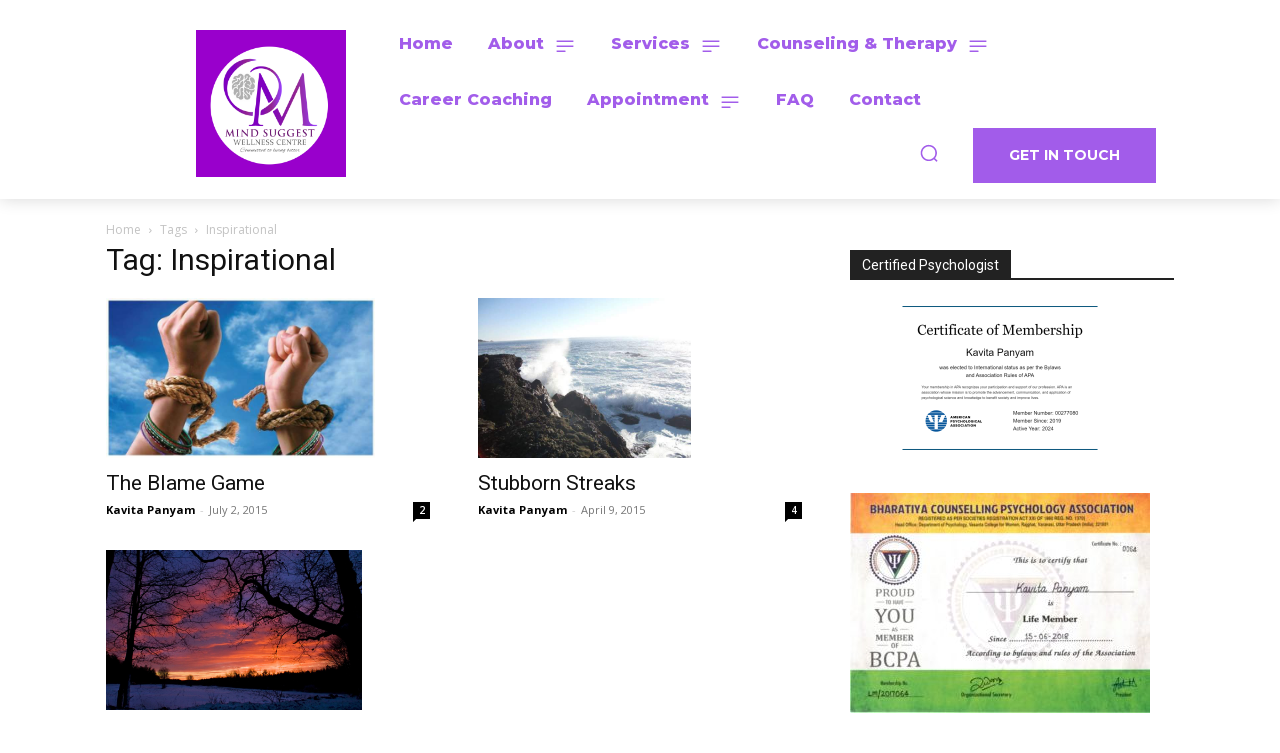

--- FILE ---
content_type: text/html; charset=utf-8
request_url: https://www.google.com/recaptcha/api2/aframe
body_size: 268
content:
<!DOCTYPE HTML><html><head><meta http-equiv="content-type" content="text/html; charset=UTF-8"></head><body><script nonce="utl9SDmCBXTVJf-8H7XP9g">/** Anti-fraud and anti-abuse applications only. See google.com/recaptcha */ try{var clients={'sodar':'https://pagead2.googlesyndication.com/pagead/sodar?'};window.addEventListener("message",function(a){try{if(a.source===window.parent){var b=JSON.parse(a.data);var c=clients[b['id']];if(c){var d=document.createElement('img');d.src=c+b['params']+'&rc='+(localStorage.getItem("rc::a")?sessionStorage.getItem("rc::b"):"");window.document.body.appendChild(d);sessionStorage.setItem("rc::e",parseInt(sessionStorage.getItem("rc::e")||0)+1);localStorage.setItem("rc::h",'1769612578140');}}}catch(b){}});window.parent.postMessage("_grecaptcha_ready", "*");}catch(b){}</script></body></html>